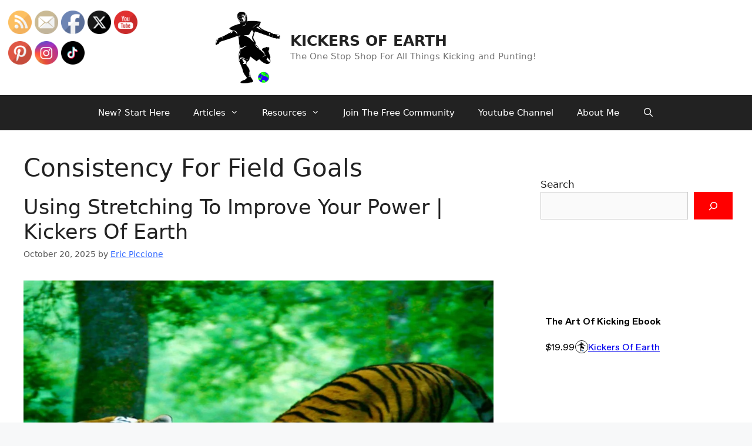

--- FILE ---
content_type: text/html; charset=UTF-8
request_url: https://kickersofearth.com/tag/consistency-for-field-goals/
body_size: 10798
content:
<!DOCTYPE html><html lang="en-US" prefix="og: https://ogp.me/ns#"><head><meta charset="UTF-8"><link rel="profile" href="https://gmpg.org/xfn/11"><meta name="viewport" content="width=device-width, initial-scale=1"><meta name="google-site-verification" content="uAmcBl6xukDfeamxzLL6mjM61H9g_Doy43MFGDInxnM" /><meta name="msvalidate.01" content="34EF9E8D625C8D781FAB7D06D5264443" /><meta name="p:domain_verify" content="46f8e0d1ab5d1ce3052bec6fa2b686b7" /><link media="all" href="https://kickersofearth.com/wp-content/cache/autoptimize/css/autoptimize_013cad15125e7bff0073b97fc36991e1.css" rel="stylesheet"><title>Consistency For Field Goals Archives - KICKERS OF EARTH</title><meta name="robots" content="follow, index, max-snippet:-1, max-video-preview:-1, max-image-preview:large"/><link rel="canonical" href="https://kickersofearth.com/tag/consistency-for-field-goals/" /><meta property="og:locale" content="en_US" /><meta property="og:type" content="article" /><meta property="og:title" content="Consistency For Field Goals Archives - KICKERS OF EARTH" /><meta property="og:url" content="https://kickersofearth.com/tag/consistency-for-field-goals/" /><meta property="og:site_name" content="KICKERS OF EARTH" /><meta property="article:publisher" content="https://www.facebook.com/kickersofearth" /><meta name="twitter:card" content="summary_large_image" /><meta name="twitter:title" content="Consistency For Field Goals Archives - KICKERS OF EARTH" /><meta name="twitter:site" content="@kickersofearth" /><meta name="twitter:label1" content="Posts" /><meta name="twitter:data1" content="2" /> <script type="application/ld+json" class="rank-math-schema">{"@context":"https://schema.org","@graph":[{"@type":"Person","@id":"https://kickersofearth.com/#person","name":"Eric Piccione","sameAs":["https://www.facebook.com/kickersofearth","https://twitter.com/kickersofearth"],"image":{"@type":"ImageObject","@id":"https://kickersofearth.com/#logo","url":"https://kickersofearth.com/wp-content/uploads/2020/08/cropped-cropped-Profile-picture-facebook-min.png","contentUrl":"https://kickersofearth.com/wp-content/uploads/2020/08/cropped-cropped-Profile-picture-facebook-min.png","caption":"KICKERS OF EARTH","inLanguage":"en-US","width":"318","height":"353"}},{"@type":"WebSite","@id":"https://kickersofearth.com/#website","url":"https://kickersofearth.com","name":"KICKERS OF EARTH","publisher":{"@id":"https://kickersofearth.com/#person"},"inLanguage":"en-US"},{"@type":"CollectionPage","@id":"https://kickersofearth.com/tag/consistency-for-field-goals/#webpage","url":"https://kickersofearth.com/tag/consistency-for-field-goals/","name":"Consistency For Field Goals Archives - KICKERS OF EARTH","isPartOf":{"@id":"https://kickersofearth.com/#website"},"inLanguage":"en-US"}]}</script> <link rel="amphtml" href="https://kickersofearth.com/tag/consistency-for-field-goals/amp/" /><meta name="generator" content="AMP for WP 1.1.11"/><link rel='dns-prefetch' href='//kickersofearth.ck.page' /><link rel='dns-prefetch' href='//a.omappapi.com' /><link rel='dns-prefetch' href='//stats.wp.com' /><link rel='dns-prefetch' href='//jetpack.wordpress.com' /><link rel='dns-prefetch' href='//s0.wp.com' /><link rel='dns-prefetch' href='//public-api.wordpress.com' /><link rel='dns-prefetch' href='//0.gravatar.com' /><link rel='dns-prefetch' href='//1.gravatar.com' /><link rel='dns-prefetch' href='//2.gravatar.com' /><link rel='dns-prefetch' href='//widgets.wp.com' /><link rel='preconnect' href='//i0.wp.com' /><link rel='preconnect' href='//c0.wp.com' /><link href='https://fonts.gstatic.com' crossorigin='anonymous' rel='preconnect' /><link rel="alternate" type="application/rss+xml" title="KICKERS OF EARTH &raquo; Feed" href="https://kickersofearth.com/feed/" /><link rel="alternate" type="application/rss+xml" title="KICKERS OF EARTH &raquo; Comments Feed" href="https://kickersofearth.com/comments/feed/" /><link rel="alternate" type="application/rss+xml" title="KICKERS OF EARTH &raquo; Consistency For Field Goals Tag Feed" href="https://kickersofearth.com/tag/consistency-for-field-goals/feed/" />  <script src="//www.googletagmanager.com/gtag/js?id=G-DNWW43Z023"  data-cfasync="false" data-wpfc-render="false" async></script> <script data-cfasync="false" data-wpfc-render="false">var mi_version = '9.11.1';
				var mi_track_user = true;
				var mi_no_track_reason = '';
								var MonsterInsightsDefaultLocations = {"page_location":"https:\/\/kickersofearth.com\/tag\/consistency-for-field-goals\/"};
								if ( typeof MonsterInsightsPrivacyGuardFilter === 'function' ) {
					var MonsterInsightsLocations = (typeof MonsterInsightsExcludeQuery === 'object') ? MonsterInsightsPrivacyGuardFilter( MonsterInsightsExcludeQuery ) : MonsterInsightsPrivacyGuardFilter( MonsterInsightsDefaultLocations );
				} else {
					var MonsterInsightsLocations = (typeof MonsterInsightsExcludeQuery === 'object') ? MonsterInsightsExcludeQuery : MonsterInsightsDefaultLocations;
				}

								var disableStrs = [
										'ga-disable-G-DNWW43Z023',
									];

				/* Function to detect opted out users */
				function __gtagTrackerIsOptedOut() {
					for (var index = 0; index < disableStrs.length; index++) {
						if (document.cookie.indexOf(disableStrs[index] + '=true') > -1) {
							return true;
						}
					}

					return false;
				}

				/* Disable tracking if the opt-out cookie exists. */
				if (__gtagTrackerIsOptedOut()) {
					for (var index = 0; index < disableStrs.length; index++) {
						window[disableStrs[index]] = true;
					}
				}

				/* Opt-out function */
				function __gtagTrackerOptout() {
					for (var index = 0; index < disableStrs.length; index++) {
						document.cookie = disableStrs[index] + '=true; expires=Thu, 31 Dec 2099 23:59:59 UTC; path=/';
						window[disableStrs[index]] = true;
					}
				}

				if ('undefined' === typeof gaOptout) {
					function gaOptout() {
						__gtagTrackerOptout();
					}
				}
								window.dataLayer = window.dataLayer || [];

				window.MonsterInsightsDualTracker = {
					helpers: {},
					trackers: {},
				};
				if (mi_track_user) {
					function __gtagDataLayer() {
						dataLayer.push(arguments);
					}

					function __gtagTracker(type, name, parameters) {
						if (!parameters) {
							parameters = {};
						}

						if (parameters.send_to) {
							__gtagDataLayer.apply(null, arguments);
							return;
						}

						if (type === 'event') {
														parameters.send_to = monsterinsights_frontend.v4_id;
							var hookName = name;
							if (typeof parameters['event_category'] !== 'undefined') {
								hookName = parameters['event_category'] + ':' + name;
							}

							if (typeof MonsterInsightsDualTracker.trackers[hookName] !== 'undefined') {
								MonsterInsightsDualTracker.trackers[hookName](parameters);
							} else {
								__gtagDataLayer('event', name, parameters);
							}
							
						} else {
							__gtagDataLayer.apply(null, arguments);
						}
					}

					__gtagTracker('js', new Date());
					__gtagTracker('set', {
						'developer_id.dZGIzZG': true,
											});
					if ( MonsterInsightsLocations.page_location ) {
						__gtagTracker('set', MonsterInsightsLocations);
					}
										__gtagTracker('config', 'G-DNWW43Z023', {"forceSSL":"true","link_attribution":"true"} );
										window.gtag = __gtagTracker;										(function () {
						/* https://developers.google.com/analytics/devguides/collection/analyticsjs/ */
						/* ga and __gaTracker compatibility shim. */
						var noopfn = function () {
							return null;
						};
						var newtracker = function () {
							return new Tracker();
						};
						var Tracker = function () {
							return null;
						};
						var p = Tracker.prototype;
						p.get = noopfn;
						p.set = noopfn;
						p.send = function () {
							var args = Array.prototype.slice.call(arguments);
							args.unshift('send');
							__gaTracker.apply(null, args);
						};
						var __gaTracker = function () {
							var len = arguments.length;
							if (len === 0) {
								return;
							}
							var f = arguments[len - 1];
							if (typeof f !== 'object' || f === null || typeof f.hitCallback !== 'function') {
								if ('send' === arguments[0]) {
									var hitConverted, hitObject = false, action;
									if ('event' === arguments[1]) {
										if ('undefined' !== typeof arguments[3]) {
											hitObject = {
												'eventAction': arguments[3],
												'eventCategory': arguments[2],
												'eventLabel': arguments[4],
												'value': arguments[5] ? arguments[5] : 1,
											}
										}
									}
									if ('pageview' === arguments[1]) {
										if ('undefined' !== typeof arguments[2]) {
											hitObject = {
												'eventAction': 'page_view',
												'page_path': arguments[2],
											}
										}
									}
									if (typeof arguments[2] === 'object') {
										hitObject = arguments[2];
									}
									if (typeof arguments[5] === 'object') {
										Object.assign(hitObject, arguments[5]);
									}
									if ('undefined' !== typeof arguments[1].hitType) {
										hitObject = arguments[1];
										if ('pageview' === hitObject.hitType) {
											hitObject.eventAction = 'page_view';
										}
									}
									if (hitObject) {
										action = 'timing' === arguments[1].hitType ? 'timing_complete' : hitObject.eventAction;
										hitConverted = mapArgs(hitObject);
										__gtagTracker('event', action, hitConverted);
									}
								}
								return;
							}

							function mapArgs(args) {
								var arg, hit = {};
								var gaMap = {
									'eventCategory': 'event_category',
									'eventAction': 'event_action',
									'eventLabel': 'event_label',
									'eventValue': 'event_value',
									'nonInteraction': 'non_interaction',
									'timingCategory': 'event_category',
									'timingVar': 'name',
									'timingValue': 'value',
									'timingLabel': 'event_label',
									'page': 'page_path',
									'location': 'page_location',
									'title': 'page_title',
									'referrer' : 'page_referrer',
								};
								for (arg in args) {
																		if (!(!args.hasOwnProperty(arg) || !gaMap.hasOwnProperty(arg))) {
										hit[gaMap[arg]] = args[arg];
									} else {
										hit[arg] = args[arg];
									}
								}
								return hit;
							}

							try {
								f.hitCallback();
							} catch (ex) {
							}
						};
						__gaTracker.create = newtracker;
						__gaTracker.getByName = newtracker;
						__gaTracker.getAll = function () {
							return [];
						};
						__gaTracker.remove = noopfn;
						__gaTracker.loaded = true;
						window['__gaTracker'] = __gaTracker;
					})();
									} else {
										console.log("");
					(function () {
						function __gtagTracker() {
							return null;
						}

						window['__gtagTracker'] = __gtagTracker;
						window['gtag'] = __gtagTracker;
					})();
									}</script>  <script src="https://kickersofearth.com/wp-includes/js/jquery/jquery.min.js" id="jquery-core-js"></script> <script src="https://kickersofearth.com/wp-includes/js/dist/dom-ready.min.js" id="wp-dom-ready-js"></script> <script data-cfasync="false" data-wpfc-render="false" id='monsterinsights-frontend-script-js-extra'>var monsterinsights_frontend = {"js_events_tracking":"true","download_extensions":"doc,pdf,ppt,zip,xls,docx,pptx,xlsx","inbound_paths":"[{\"path\":\"\\\/go\\\/\",\"label\":\"affiliate\"},{\"path\":\"\\\/recommend\\\/\",\"label\":\"affiliate\"}]","home_url":"https:\/\/kickersofearth.com","hash_tracking":"false","v4_id":"G-DNWW43Z023"};</script> <link rel="https://api.w.org/" href="https://kickersofearth.com/wp-json/" /><link rel="alternate" title="JSON" type="application/json" href="https://kickersofearth.com/wp-json/wp/v2/tags/3" /><link rel="EditURI" type="application/rsd+xml" title="RSD" href="https://kickersofearth.com/xmlrpc.php?rsd" /><meta name="generator" content="WordPress 6.9" /><meta name="p:domain_verify" content="a3314ca750aba8bfa51078ba2237c937"/>  <script async src="https://www.googletagmanager.com/gtag/js?id=UA-150961338-1"></script> <script>window.dataLayer = window.dataLayer || [];
  function gtag(){dataLayer.push(arguments);}
  gtag('js', new Date());

  gtag('config', 'UA-150961338-1');</script> <meta name="follow.[base64]" content="XFb4bmb8c94dDwZLPPdB"/><meta name="generator" content="Elementor 3.35.0; features: additional_custom_breakpoints; settings: css_print_method-external, google_font-enabled, font_display-auto"><link rel="icon" href="https://i0.wp.com/kickersofearth.com/wp-content/uploads/2020/08/cropped-Profile-picture-facebook-min-1.png?fit=32%2C32&#038;ssl=1" sizes="32x32" /><link rel="icon" href="https://i0.wp.com/kickersofearth.com/wp-content/uploads/2020/08/cropped-Profile-picture-facebook-min-1.png?fit=192%2C192&#038;ssl=1" sizes="192x192" /><link rel="apple-touch-icon" href="https://i0.wp.com/kickersofearth.com/wp-content/uploads/2020/08/cropped-Profile-picture-facebook-min-1.png?fit=180%2C180&#038;ssl=1" /><meta name="msapplication-TileImage" content="https://i0.wp.com/kickersofearth.com/wp-content/uploads/2020/08/cropped-Profile-picture-facebook-min-1.png?fit=270%2C270&#038;ssl=1" /></head><body class="archive tag tag-consistency-for-field-goals tag-3 wp-custom-logo wp-embed-responsive wp-theme-generatepress sfsi_actvite_theme_default right-sidebar nav-below-header one-container nav-search-enabled header-aligned-center dropdown-hover elementor-default elementor-kit-793" itemtype="https://schema.org/Blog" itemscope>  <script type="text/javascript" src="https://a.omappapi.com/app/js/api.min.js" data-account="123997" data-user="112118" async></script> <div id="ezoic-pub-ad-placeholder-129"></div><div id="ezoic-pub-ad-placeholder-130"></div><div id="ezoic-pub-ad-placeholder-131"></div><div id="ezoic-pub-ad-placeholder-132"></div> <a class="screen-reader-text skip-link" href="#content" title="Skip to content">Skip to content</a><header class="site-header" id="masthead" aria-label="Site"  itemtype="https://schema.org/WPHeader" itemscope><div class="inside-header"><div class="site-branding-container"><div class="site-logo"> <a href="https://kickersofearth.com/" title="KICKERS OF EARTH" rel="home"> <img fetchpriority="high"  class="header-image is-logo-image" alt="KICKERS OF EARTH" src="https://i0.wp.com/kickersofearth.com/wp-content/uploads/2020/08/cropped-cropped-Profile-picture-facebook-min.png?fit=318%2C353&#038;ssl=1" title="KICKERS OF EARTH" width="318" height="353" /> </a></div><div class="site-branding"><p class="main-title" itemprop="headline"> <a href="https://kickersofearth.com/" rel="home"> KICKERS OF EARTH </a></p><p class="site-description" itemprop="description"> The One Stop Shop For All Things Kicking and Punting!</p></div></div></div></header><nav class="main-navigation nav-align-center has-menu-bar-items sub-menu-right" id="site-navigation" aria-label="Primary"  itemtype="https://schema.org/SiteNavigationElement" itemscope><div class="inside-navigation"><form method="get" class="search-form navigation-search" action="https://kickersofearth.com/"> <input type="search" class="search-field" value="" name="s" title="Search" /></form> <button class="menu-toggle" aria-controls="primary-menu" aria-expanded="false"> <span class="mobile-menu">Menu</span> </button><div id="primary-menu" class="main-nav"><ul id="menu-main" class=" menu sf-menu"><li id="menu-item-6408" class="menu-item menu-item-type-post_type menu-item-object-page menu-item-home menu-item-6408"><a href="https://kickersofearth.com/">New? Start Here</a></li><li id="menu-item-21533" class="menu-item menu-item-type-post_type menu-item-object-page current_page_parent menu-item-has-children menu-item-21533"><a href="https://kickersofearth.com/articles/">Articles<span role="presentation" class="dropdown-menu-toggle"></span></a><ul class="sub-menu"><li id="menu-item-7015" class="menu-item menu-item-type-taxonomy menu-item-object-category menu-item-7015"><a href="https://kickersofearth.com/category/kicking/">Kicking</a></li><li id="menu-item-7017" class="menu-item menu-item-type-taxonomy menu-item-object-category menu-item-7017"><a href="https://kickersofearth.com/category/fitness/">Fitness</a></li><li id="menu-item-7016" class="menu-item menu-item-type-taxonomy menu-item-object-category menu-item-7016"><a href="https://kickersofearth.com/category/athletes/">Athletes</a></li><li id="menu-item-7018" class="menu-item menu-item-type-taxonomy menu-item-object-category menu-item-7018"><a href="https://kickersofearth.com/category/comparisons/">Comparisons</a></li></ul></li><li id="menu-item-7013" class="menu-item menu-item-type-post_type menu-item-object-page menu-item-has-children menu-item-7013"><a href="https://kickersofearth.com/resources/">Resources<span role="presentation" class="dropdown-menu-toggle"></span></a><ul class="sub-menu"><li id="menu-item-11319" class="menu-item menu-item-type-custom menu-item-object-custom menu-item-11319"><a href="https://kickersofearth.ck.page/products/the-art-of-kicking-ebook">Kicking/Punting Ebook</a></li><li id="menu-item-13379" class="menu-item menu-item-type-custom menu-item-object-custom menu-item-13379"><a href="https://buy.stripe.com/9AQcOmbcTbYL6KkbIK">Get Ongoing Coaching</a></li></ul></li><li id="menu-item-11320" class="menu-item menu-item-type-custom menu-item-object-custom menu-item-11320"><a href="http://Substack.com/@kickersofearth">Join The Free Community</a></li><li id="menu-item-7380" class="menu-item menu-item-type-post_type menu-item-object-page menu-item-7380"><a href="https://kickersofearth.com/all-of-my-youtube-videos/">Youtube Channel</a></li><li id="menu-item-7023" class="menu-item menu-item-type-post_type menu-item-object-page menu-item-7023"><a href="https://kickersofearth.com/about-me/">About Me</a></li></ul></div><div class="menu-bar-items"><span class="menu-bar-item search-item"><a aria-label="Open Search Bar" href="#"></a></span></div></div></nav><div class="site grid-container container hfeed" id="page"><div class="site-content" id="content"><div class="content-area" id="primary"><main class="site-main" id="main"><header class="page-header" aria-label="Page"><h1 class="page-title"> Consistency For Field Goals</h1></header><article id="post-88" class="post-88 post type-post status-publish format-standard has-post-thumbnail hentry category-kicking category-fitness tag-balance tag-consistency-for-field-goals tag-consistent tag-field-goal tag-field-goals tag-kicking tag-power tag-stretch tag-stretching" itemtype="https://schema.org/CreativeWork" itemscope><div class="inside-article"><header class="entry-header" aria-label="Content"><h2 class="entry-title" itemprop="headline"><a href="https://kickersofearth.com/how-stretching-improves-your-power/" rel="bookmark">Using Stretching To Improve Your Power | Kickers of Earth</a></h2><div class="entry-meta"> <span class="posted-on"><time class="entry-date published" datetime="2025-10-20T05:59:11-04:00" itemprop="datePublished">October 20, 2025</time></span> <span class="byline">by <span class="author vcard" itemprop="author" itemtype="https://schema.org/Person" itemscope><a class="url fn n" href="https://kickersofearth.com/author/admin/" title="View all posts by Eric Piccione" rel="author" itemprop="url"><span class="author-name" itemprop="name">Eric Piccione</span></a></span></span></div></header><div class="post-image"> <a href="https://kickersofearth.com/how-stretching-improves-your-power/"> <img width="1200" height="800" src="https://i0.wp.com/kickersofearth.com/wp-content/uploads/2019/07/artworks-000092671092-52xtyl-t500x500_1200x800.jpg?fit=1200%2C800&amp;ssl=1" class="attachment-full size-full wp-post-image" alt="" itemprop="image" decoding="async" srcset="https://i0.wp.com/kickersofearth.com/wp-content/uploads/2019/07/artworks-000092671092-52xtyl-t500x500_1200x800.jpg?w=1200&amp;ssl=1 1200w, https://i0.wp.com/kickersofearth.com/wp-content/uploads/2019/07/artworks-000092671092-52xtyl-t500x500_1200x800.jpg?resize=300%2C200&amp;ssl=1 300w, https://i0.wp.com/kickersofearth.com/wp-content/uploads/2019/07/artworks-000092671092-52xtyl-t500x500_1200x800.jpg?resize=768%2C512&amp;ssl=1 768w, https://i0.wp.com/kickersofearth.com/wp-content/uploads/2019/07/artworks-000092671092-52xtyl-t500x500_1200x800.jpg?resize=1024%2C683&amp;ssl=1 1024w, https://i0.wp.com/kickersofearth.com/wp-content/uploads/2019/07/artworks-000092671092-52xtyl-t500x500_1200x800.jpg?resize=1084%2C723&amp;ssl=1 1084w, https://i0.wp.com/kickersofearth.com/wp-content/uploads/2019/07/artworks-000092671092-52xtyl-t500x500_1200x800.jpg?resize=361%2C241&amp;ssl=1 361w" sizes="(max-width: 1200px) 100vw, 1200px" /> </a></div><div class="entry-summary" itemprop="text"><p>When kicking, we want to have the strongest, most flexible leg on the field. When we step on the field, we want to know with full confidence that our legs and body are prepared. Stretching is extremely important since it allows our body to become more fluid throughout the kicking motion. Throughout this article, we &#8230; <a title="Using Stretching To Improve Your Power | Kickers of Earth" class="read-more" href="https://kickersofearth.com/how-stretching-improves-your-power/" aria-label="More on Using Stretching To Improve Your Power | Kickers of Earth">Read more</a></p></div><footer class="entry-meta" aria-label="Entry meta"> <span class="cat-links"><span class="screen-reader-text">Categories </span><a href="https://kickersofearth.com/category/kicking/" rel="category tag">Kicking</a>, <a href="https://kickersofearth.com/category/fitness/" rel="category tag">Fitness</a></span> <span class="tags-links"><span class="screen-reader-text">Tags </span><a href="https://kickersofearth.com/tag/balance/" rel="tag">balance</a>, <a href="https://kickersofearth.com/tag/consistency-for-field-goals/" rel="tag">Consistency For Field Goals</a>, <a href="https://kickersofearth.com/tag/consistent/" rel="tag">Consistent</a>, <a href="https://kickersofearth.com/tag/field-goal/" rel="tag">Field Goal</a>, <a href="https://kickersofearth.com/tag/field-goals/" rel="tag">Field Goals</a>, <a href="https://kickersofearth.com/tag/kicking/" rel="tag">Kicking</a>, <a href="https://kickersofearth.com/tag/power/" rel="tag">Power</a>, <a href="https://kickersofearth.com/tag/stretch/" rel="tag">stretch</a>, <a href="https://kickersofearth.com/tag/stretching/" rel="tag">Stretching</a></span> <span class="comments-link"><a href="https://kickersofearth.com/how-stretching-improves-your-power/#respond">Leave a comment</a></span></footer></div></article><article id="post-39" class="post-39 post type-post status-publish format-standard has-post-thumbnail hentry category-kicking tag-consistency-for-field-goals tag-consistent tag-extra-point tag-field-goal tag-field-goals tag-kicker tag-kickoff tag-pat tag-power tag-punter" itemtype="https://schema.org/CreativeWork" itemscope><div class="inside-article"><header class="entry-header" aria-label="Content"><h2 class="entry-title" itemprop="headline"><a href="https://kickersofearth.com/consistency-for-field-goals-made-simple/" rel="bookmark">Consistency For Field Goals and Advice On How To Improve It</a></h2><div class="entry-meta"> <span class="posted-on"><time class="entry-date published" datetime="2025-10-20T04:25:53-04:00" itemprop="datePublished">October 20, 2025</time></span> <span class="byline">by <span class="author vcard" itemprop="author" itemtype="https://schema.org/Person" itemscope><a class="url fn n" href="https://kickersofearth.com/author/admin/" title="View all posts by Eric Piccione" rel="author" itemprop="url"><span class="author-name" itemprop="name">Eric Piccione</span></a></span></span></div></header><div class="post-image"> <a href="https://kickersofearth.com/consistency-for-field-goals-made-simple/"> <img width="1200" height="800" src="https://i0.wp.com/kickersofearth.com/wp-content/uploads/2019/07/download_2_1200x800.jpeg?fit=1200%2C800&amp;ssl=1" class="attachment-full size-full wp-post-image" alt="" itemprop="image" decoding="async" srcset="https://i0.wp.com/kickersofearth.com/wp-content/uploads/2019/07/download_2_1200x800.jpeg?w=1200&amp;ssl=1 1200w, https://i0.wp.com/kickersofearth.com/wp-content/uploads/2019/07/download_2_1200x800.jpeg?resize=300%2C200&amp;ssl=1 300w, https://i0.wp.com/kickersofearth.com/wp-content/uploads/2019/07/download_2_1200x800.jpeg?resize=768%2C512&amp;ssl=1 768w, https://i0.wp.com/kickersofearth.com/wp-content/uploads/2019/07/download_2_1200x800.jpeg?resize=1024%2C683&amp;ssl=1 1024w, https://i0.wp.com/kickersofearth.com/wp-content/uploads/2019/07/download_2_1200x800.jpeg?resize=1084%2C723&amp;ssl=1 1084w, https://i0.wp.com/kickersofearth.com/wp-content/uploads/2019/07/download_2_1200x800.jpeg?resize=361%2C241&amp;ssl=1 361w" sizes="(max-width: 1200px) 100vw, 1200px" /> </a></div><div class="entry-summary" itemprop="text"><p>Increasing Consistency For Field Goals There are many variables when it comes to kicking. Be sure to remember that you can&#8217;t control the weather, how the snap will be, or what nice things the other team is saying to you. We can only control the controllable. Having consistency needs to be at the forefront of &#8230; <a title="Consistency For Field Goals and Advice On How To Improve It" class="read-more" href="https://kickersofearth.com/consistency-for-field-goals-made-simple/" aria-label="More on Consistency For Field Goals and Advice On How To Improve It">Read more</a></p></div><footer class="entry-meta" aria-label="Entry meta"> <span class="cat-links"><span class="screen-reader-text">Categories </span><a href="https://kickersofearth.com/category/kicking/" rel="category tag">Kicking</a></span> <span class="tags-links"><span class="screen-reader-text">Tags </span><a href="https://kickersofearth.com/tag/consistency-for-field-goals/" rel="tag">Consistency For Field Goals</a>, <a href="https://kickersofearth.com/tag/consistent/" rel="tag">Consistent</a>, <a href="https://kickersofearth.com/tag/extra-point/" rel="tag">Extra Point</a>, <a href="https://kickersofearth.com/tag/field-goal/" rel="tag">Field Goal</a>, <a href="https://kickersofearth.com/tag/field-goals/" rel="tag">Field Goals</a>, <a href="https://kickersofearth.com/tag/kicker/" rel="tag">Kicker</a>, <a href="https://kickersofearth.com/tag/kickoff/" rel="tag">Kickoff</a>, <a href="https://kickersofearth.com/tag/pat/" rel="tag">PAT</a>, <a href="https://kickersofearth.com/tag/power/" rel="tag">Power</a>, <a href="https://kickersofearth.com/tag/punter/" rel="tag">Punter</a></span> <span class="comments-link"><a href="https://kickersofearth.com/consistency-for-field-goals-made-simple/#respond">Leave a comment</a></span></footer></div></article></main></div><div class="widget-area sidebar is-right-sidebar" id="right-sidebar"><div class="inside-right-sidebar"><aside id="block-26" class="widget inner-padding widget_block widget_search"><form role="search" method="get" action="https://kickersofearth.com/" class="wp-block-search__button-outside wp-block-search__icon-button wp-block-search"    ><label class="wp-block-search__label" for="wp-block-search__input-1" >Search</label><div class="wp-block-search__inside-wrapper"  style="width: 100%"><input class="wp-block-search__input" id="wp-block-search__input-1" placeholder="" value="" type="search" name="s" required /><button aria-label="Search" class="wp-block-search__button has-icon wp-element-button" type="submit" ><svg class="search-icon" viewBox="0 0 24 24" width="24" height="24"> <path d="M13 5c-3.3 0-6 2.7-6 6 0 1.4.5 2.7 1.3 3.7l-3.8 3.8 1.1 1.1 3.8-3.8c1 .8 2.3 1.3 3.7 1.3 3.3 0 6-2.7 6-6S16.3 5 13 5zm0 10.5c-2.5 0-4.5-2-4.5-4.5s2-4.5 4.5-4.5 4.5 2 4.5 4.5-2 4.5-4.5 4.5z"></path> </svg></button></div></form></aside><aside id="block-36" class="widget inner-padding widget_block"><script src="https://gumroad.com/js/gumroad-embed.js"></script> <div class="gumroad-product-embed"><a href="https://kickersofearth.gumroad.com/l/artofkicking">Loading...</a></div></aside></div></div></div></div><div class="site-footer"><footer class="site-info" aria-label="Site"  itemtype="https://schema.org/WPFooter" itemscope><div class="inside-site-info"><div class="copyright-bar"> <span class="copyright">&copy; 2026 KICKERS OF EARTH</span> &bull; Built with <a href="https://generatepress.com" itemprop="url">GeneratePress</a></div></div></footer></div> <a title="Scroll back to top" aria-label="Scroll back to top" rel="nofollow" href="#" class="generate-back-to-top" style="opacity:0;visibility:hidden;" data-scroll-speed="400" data-start-scroll="300"> </a><script type="speculationrules">{"prefetch":[{"source":"document","where":{"and":[{"href_matches":"/*"},{"not":{"href_matches":["/wp-*.php","/wp-admin/*","/wp-content/uploads/*","/wp-content/*","/wp-content/plugins/*","/wp-content/themes/generatepress/*","/*\\?(.+)"]}},{"not":{"selector_matches":"a[rel~=\"nofollow\"]"}},{"not":{"selector_matches":".no-prefetch, .no-prefetch a"}}]},"eagerness":"conservative"}]}</script> <div id="fb-root"></div> <script>(function(d, s, id) {
                        var js, fjs = d.getElementsByTagName(s)[0];
                        if (d.getElementById(id)) return;
                        js = d.createElement(s);
                        js.id = id;
                        js.src = "//connect.facebook.net/en_US/sdk.js#xfbml=1&version=v2.5";
                        fjs.parentNode.insertBefore(js, fjs);
                    }(document, 'script', 'facebook-jssdk'));</script> <script>window.addEventListener('sfsi_functions_loaded', function() {
    if (typeof sfsi_responsive_toggle == 'function') {
        sfsi_responsive_toggle(0);
        // console.log('sfsi_responsive_toggle');

    }
})</script> <div class="norm_row sfsi_wDiv sfsi_floater_position_top-left" id="sfsi_floater" style="z-index: 9999;width:225px;text-align:left;position:absolute;position:absolute;left:10px;top:2%;margin-top:0px;margin-left:0px;"><div style='width:40px; height:40px;margin-left:5px;margin-bottom:5px; ' class='sfsi_wicons shuffeldiv ' ><div class='inerCnt'><a class=' sficn' data-effect='' target='_blank' rel='noopener'  href='https://kickersofearth.com/feed/' id='sfsiid_rss_icon' style='width:40px;height:40px;opacity:1;'  ><img data-pin-nopin='true' alt='RSS' title='RSS' src='https://kickersofearth.com/wp-content/plugins/ultimate-social-media-icons/images/icons_theme/default/default_rss.png' width='40' height='40' style='' class='sfcm sfsi_wicon ' data-effect=''   /></a></div></div><div style='width:40px; height:40px;margin-left:5px;margin-bottom:5px; ' class='sfsi_wicons shuffeldiv ' ><div class='inerCnt'><a class=' sficn' data-effect='' target='_blank' rel='noopener'  href='https://api.follow.it/widgets/icon/[base64]/OA==/' id='sfsiid_email_icon' style='width:40px;height:40px;opacity:1;'  ><img data-pin-nopin='true' alt='Follow by Email' title='Follow by Email' src='https://kickersofearth.com/wp-content/plugins/ultimate-social-media-icons/images/icons_theme/default/default_email.png' width='40' height='40' style='' class='sfcm sfsi_wicon ' data-effect=''   /></a></div></div><div style='width:40px; height:40px;margin-left:5px;margin-bottom:5px; ' class='sfsi_wicons shuffeldiv ' ><div class='inerCnt'><a class=' sficn' data-effect='' target='_blank' rel='noopener'  href='' id='sfsiid_facebook_icon' style='width:40px;height:40px;opacity:1;'  ><img data-pin-nopin='true' alt='Facebook' title='Facebook' src='https://kickersofearth.com/wp-content/plugins/ultimate-social-media-icons/images/icons_theme/default/default_facebook.png' width='40' height='40' style='' class='sfcm sfsi_wicon ' data-effect=''   /></a><div class="sfsi_tool_tip_2 fb_tool_bdr sfsiTlleft" style="opacity:0;z-index:-1;" id="sfsiid_facebook"><span class="bot_arow bot_fb_arow"></span><div class="sfsi_inside"><div  class='icon2'><div class="fb-like" width="200" data-href="https%3A%2F%2Fkickersofearth.com%2Fconsistency-for-field-goals-made-simple%2F"  data-send="false"  data-layout="button_count"  ></div></div><div  class='icon3'><a target='_blank' rel='noopener' href='https://www.facebook.com/sharer/sharer.php?u=https%3A%2F%2Fkickersofearth.com%2Ftag%2Fconsistency-for-field-goals' style='display:inline-block;'  > <img class='sfsi_wicon'  data-pin-nopin='true' alt='fb-share-icon' title='Facebook Share' src='https://kickersofearth.com/wp-content/plugins/ultimate-social-media-icons/images/share_icons/fb_icons/en_US.svg' /></a></div></div></div></div></div><div style='width:40px; height:40px;margin-left:5px;margin-bottom:5px; ' class='sfsi_wicons shuffeldiv ' ><div class='inerCnt'><a class=' sficn' data-effect='' target='_blank' rel='noopener'  href='https://twitter.com/kickersofearth' id='sfsiid_twitter_icon' style='width:40px;height:40px;opacity:1;'  ><img data-pin-nopin='true' alt='Twitter' title='Twitter' src='https://kickersofearth.com/wp-content/plugins/ultimate-social-media-icons/images/icons_theme/default/default_twitter.png' width='40' height='40' style='' class='sfcm sfsi_wicon ' data-effect=''   /></a><div class="sfsi_tool_tip_2 twt_tool_bdr sfsiTlleft" style="opacity:0;z-index:-1;" id="sfsiid_twitter"><span class="bot_arow bot_twt_arow"></span><div class="sfsi_inside"><div  class='cstmicon1'><a href='https://twitter.com/kickersofearth' target='_blank' rel='noopener'><img data-pin-nopin='true' class='sfsi_wicon' alt='Visit Us' title='Visit Us' src='https://kickersofearth.com/wp-content/plugins/ultimate-social-media-icons/images/visit_icons/Visit_us_twitter/icon_Visit_us_en_US.png' /></a></div><div  class='icon1'><a target="_blank" href="https://twitter.com/intent/user?screen_name=kickersofearth"> <img data-pin-nopin= true src="https://kickersofearth.com/wp-content/plugins/ultimate-social-media-icons/images/share_icons/Twitter_Follow/en_US_Follow.svg" class="sfsi_wicon" alt="Follow Me" title="Follow Me" style="opacity: 1;" /> </a></div><div  class='icon2'><div class='sf_twiter' style='display: inline-block;vertical-align: middle;width: auto;'> <a target='_blank' rel='noopener' href='https://twitter.com/intent/tweet?text=Hey%2C+check+out+this+cool+site+I+found%3A+www.yourname.com+%23Topic+via%40my_twitter_name+https%3A%2F%2Fkickersofearth.com%2Ftag%2Fconsistency-for-field-goals' style='display:inline-block' > <img data-pin-nopin= true class='sfsi_wicon' src='https://kickersofearth.com/wp-content/plugins/ultimate-social-media-icons/images/share_icons/Twitter_Tweet/en_US_Tweet.svg' alt='Post on X' title='Post on X' > </a></div></div></div></div></div></div><div style='width:40px; height:40px;margin-left:5px;margin-bottom:5px; ' class='sfsi_wicons shuffeldiv ' ><div class='inerCnt'><a class=' sficn' data-effect='' target='_blank' rel='noopener'  href='https://www.youtube.com/@KickersOfEarth/videos' id='sfsiid_youtube_icon' style='width:40px;height:40px;opacity:1;'  ><img data-pin-nopin='true' alt='YouTube' title='YouTube' src='https://kickersofearth.com/wp-content/plugins/ultimate-social-media-icons/images/icons_theme/default/default_youtube.png' width='40' height='40' style='' class='sfcm sfsi_wicon ' data-effect=''   /></a></div></div><div style='width:40px; height:40px;margin-left:5px;margin-bottom:5px; ' class='sfsi_wicons shuffeldiv ' ><div class='inerCnt'><a class=' sficn' data-effect='' target='_blank' rel='noopener'  href='https://www.pinterest.com/kickersofearth/' id='sfsiid_pinterest_icon' style='width:40px;height:40px;opacity:1;'  ><img data-pin-nopin='true' alt='Pinterest' title='Pinterest' src='https://kickersofearth.com/wp-content/plugins/ultimate-social-media-icons/images/icons_theme/default/default_pinterest.png' width='40' height='40' style='' class='sfcm sfsi_wicon ' data-effect=''   /></a><div class="sfsi_tool_tip_2 printst_tool_bdr sfsiTlleft" style="opacity:0;z-index:-1;" id="sfsiid_pinterest"><span class="bot_arow bot_pintst_arow"></span><div class="sfsi_inside"><div  class='icon1'><a href='https://www.pinterest.com/kickersofearth/' target='_blank' rel='noopener'><img data-pin-nopin='true' class='sfsi_wicon'  alt='Pinterest' title='Pinterest' src='https://kickersofearth.com/wp-content/plugins/ultimate-social-media-icons/images/visit_icons/pinterest.png' /></a></div><div  class='icon2'><a href='#' onclick='sfsi_pinterest_modal_images(event)' class='sfsi_pinterest_sm_click' style='display:inline-block;'><img class='sfsi_wicon' data-pin-nopin='true' alt='fb-share-icon' title='Pin Share' src='https://kickersofearth.com/wp-content/plugins/ultimate-social-media-icons/images/share_icons/Pinterest_Save/en_US_save.svg' /></a></div></div></div></div></div><div style='width:40px; height:40px;margin-left:5px;margin-bottom:5px; ' class='sfsi_wicons shuffeldiv ' ><div class='inerCnt'><a class=' sficn' data-effect='' target='_blank' rel='noopener'  href='https://www.instagram.com/kickersofearth/' id='sfsiid_instagram_icon' style='width:40px;height:40px;opacity:1;'  ><img data-pin-nopin='true' alt='Instagram' title='Instagram' src='https://kickersofearth.com/wp-content/plugins/ultimate-social-media-icons/images/icons_theme/default/default_instagram.png' width='40' height='40' style='' class='sfcm sfsi_wicon ' data-effect=''   /></a></div></div><div style='width:40px; height:40px;margin-left:5px;margin-bottom:5px; ' class='sfsi_wicons shuffeldiv ' ><div class='inerCnt'><a class=' sficn' data-effect='' target='_blank' rel='noopener'  href='https://www.tiktok.com/@kickersofearth?lang=en' id='sfsiid_tiktok_icon' style='width:40px;height:40px;opacity:1;'  ><img data-pin-nopin='true' alt='Tiktok' title='Tiktok' src='https://kickersofearth.com/wp-content/plugins/ultimate-social-media-icons/images/icons_theme/default/default_tiktok.png' width='40' height='40' style='' class='sfcm sfsi_wicon ' data-effect=''   /></a></div></div></div ><input type='hidden' id='sfsi_floater_sec' value='top-left' /><script>window.addEventListener("sfsi_functions_loaded", function()
			{
				if (typeof sfsi_widget_set == "function") {
					sfsi_widget_set();
				}
			}); window.addEventListener('sfsi_functions_loaded',function(){sfsi_float_widget('10')});</script><script>window.addEventListener('sfsi_functions_loaded', function() {
    if (typeof sfsi_plugin_version == 'function') {
        sfsi_plugin_version(2.77);
    }
});

function sfsi_processfurther(ref) {
    var feed_id = '[base64]';
    var feedtype = 8;
    var email = jQuery(ref).find('input[name="email"]').val();
    var filter = /^([a-zA-Z0-9_\.\-])+\@(([a-zA-Z0-9\-])+\.)+([a-zA-Z0-9]{2,4})+$/;
    if ((email != "Enter your email") && (filter.test(email))) {
        if (feedtype == "8") {
            var url = "https://api.follow.it/subscription-form/" + feed_id + "/" + feedtype;
            window.open(url, "popupwindow", "scrollbars=yes,width=1080,height=760");
            return true;
        }
    } else {
        alert("Please enter email address");
        jQuery(ref).find('input[name="email"]').focus();
        return false;
    }
}</script> <script id="generate-a11y">!function(){"use strict";if("querySelector"in document&&"addEventListener"in window){var e=document.body;e.addEventListener("mousedown",function(){e.classList.add("using-mouse")}),e.addEventListener("keydown",function(){e.classList.remove("using-mouse")})}}();</script> <script>const lazyloadRunObserver = () => {
					const lazyloadBackgrounds = document.querySelectorAll( `.e-con.e-parent:not(.e-lazyloaded)` );
					const lazyloadBackgroundObserver = new IntersectionObserver( ( entries ) => {
						entries.forEach( ( entry ) => {
							if ( entry.isIntersecting ) {
								let lazyloadBackground = entry.target;
								if( lazyloadBackground ) {
									lazyloadBackground.classList.add( 'e-lazyloaded' );
								}
								lazyloadBackgroundObserver.unobserve( entry.target );
							}
						});
					}, { rootMargin: '200px 0px 200px 0px' } );
					lazyloadBackgrounds.forEach( ( lazyloadBackground ) => {
						lazyloadBackgroundObserver.observe( lazyloadBackground );
					} );
				};
				const events = [
					'DOMContentLoaded',
					'elementor/lazyload/observe',
				];
				events.forEach( ( event ) => {
					document.addEventListener( event, lazyloadRunObserver );
				} );</script> <script id="convertkit-broadcasts-js-extra">var convertkit_broadcasts = {"ajax_url":"https://kickersofearth.com/wp-admin/admin-ajax.php","action":"convertkit_broadcasts_render","debug":""};
//# sourceURL=convertkit-broadcasts-js-extra</script> <script src="https://kickersofearth.ck.page/commerce.js" id="convertkit-commerce-js"></script> <script id="SFSICustomJs-js-extra">var sfsi_icon_ajax_object = {"nonce":"6080dd6228","ajax_url":"https://kickersofearth.com/wp-admin/admin-ajax.php","plugin_url":"https://kickersofearth.com/wp-content/plugins/ultimate-social-media-icons/"};
//# sourceURL=SFSICustomJs-js-extra</script> <script id="generate-menu-js-extra">var generatepressMenu = {"toggleOpenedSubMenus":"1","openSubMenuLabel":"Open Sub-Menu","closeSubMenuLabel":"Close Sub-Menu"};
//# sourceURL=generate-menu-js-extra</script> <script id="generate-navigation-search-js-extra">var generatepressNavSearch = {"open":"Open Search Bar","close":"Close Search Bar"};
//# sourceURL=generate-navigation-search-js-extra</script> <script id="generate-back-to-top-js-extra">var generatepressBackToTop = {"smooth":"1"};
//# sourceURL=generate-back-to-top-js-extra</script> <script id="convertkit-js-js-extra">var convertkit = {"ajaxurl":"https://kickersofearth.com/wp-admin/admin-ajax.php","debug":"","nonce":"367be97b19","subscriber_id":""};
//# sourceURL=convertkit-js-js-extra</script> <script id="q2w3_fixed_widget-js-extra">var q2w3_sidebar_options = [{"use_sticky_position":false,"margin_top":0,"margin_bottom":0,"stop_elements_selectors":"","screen_max_width":0,"screen_max_height":0,"widgets":[]}];
//# sourceURL=q2w3_fixed_widget-js-extra</script> <script>(function(d){var s=d.createElement("script");s.type="text/javascript";s.src="https://a.omappapi.com/app/js/api.min.js";s.async=true;s.id="omapi-script";d.getElementsByTagName("head")[0].appendChild(s);})(document);</script><script id="jetpack-stats-js-before">_stq = window._stq || [];
_stq.push([ "view", {"v":"ext","blog":"164667773","post":"0","tz":"-5","srv":"kickersofearth.com","arch_tag":"consistency-for-field-goals","arch_results":"2","j":"1:15.4"} ]);
_stq.push([ "clickTrackerInit", "164667773", "0" ]);
//# sourceURL=jetpack-stats-js-before</script> <script src="https://stats.wp.com/e-202606.js" id="jetpack-stats-js" defer data-wp-strategy="defer"></script> <script type="text/javascript">var omapi_data = {"object_id":0,"object_key":"post_tag","object_type":"term","term_ids":[],"wp_json":"https:\/\/kickersofearth.com\/wp-json","wc_active":false,"edd_active":false,"nonce":"e4ff72ce48"};</script> <div class="wpautoterms-footer"><p> <a href="https://kickersofearth.com/wpautoterms/disclosure-policy/">Disclosure Policy</a><span class="separator"> - </span><a href="https://kickersofearth.com/wpautoterms/terms-and-conditions/">Terms and Conditions</a><span class="separator"> - </span><a href="https://kickersofearth.com/wpautoterms/privacy-policy/">Privacy Policy</a></p></div> <script defer src="https://kickersofearth.com/wp-content/cache/autoptimize/js/autoptimize_23f811f0d27776422cb9b9aec80581f7.js"></script></body></html>
<!--
Performance optimized by W3 Total Cache. Learn more: https://www.boldgrid.com/w3-total-cache/?utm_source=w3tc&utm_medium=footer_comment&utm_campaign=free_plugin

Page Caching using Disk: Enhanced 

Served from: kickersofearth.com @ 2026-02-02 12:45:19 by W3 Total Cache
-->

--- FILE ---
content_type: text/html; charset=utf-8
request_url: https://kickersofearth.gumroad.com/l/artofkicking?referrer=https%3A%2F%2Fkickersofearth.com%2Ftag%2Fconsistency-for-field-goals%2F&embed=true
body_size: 7382
content:
<!DOCTYPE html>
<html lang="en">
  <head prefix="og: http://ogp.me/ns# fb: http://ogp.me/ns/fb# gumroad: http://ogp.me/ns/fb/gumroad#">
    <link rel="dns-prefetch" href="//assets.gumroad.com">
    <link rel="dns-prefetch" href="//static-2.gumroad.com">
    <link rel="dns-prefetch" href="//public-files.gumroad.com">
  <meta name="action-cable-url" content="wss://cable.gumroad.com/cable" />
  <link rel="stylesheet" crossorigin="anonymous" href="https://assets.gumroad.com/packs/css/design-baf8b59f.css" />
    <style>:root{--accent: 0 0 0;--contrast-accent: 255 255 255;--font-family: "ABC Favorit", "ABC Favorit", sans-serif;--color: 0 0 0;--primary: var(--color);--contrast-primary: 255 255 255;--filled: 255 255 255;--contrast-filled: var(--color);--body-bg: #ffffff;--active-bg: rgb(var(--color) / var(--gray-1));--border-alpha: 1}body{background-color:#ffffff;color:#000;font-family:"ABC Favorit", "ABC Favorit", sans-serif}
</style>

  
  <title inertia="title">The Art Of Kicking Ebook</title>
<meta name="csrf-param" content="authenticity_token" inertia="meta-name-csrf-param">
<meta name="csrf-token" content="LM7y8sLDs_ItOEIiaseelcZy2K8X-KnQRuaJQk3lVIbQYC4NfsYHyrsdUY769H8An9Soj8qe7a2a6cqFaf41Tw" inertia="meta-name-csrf-token">
<meta charset="utf-8" inertia="meta-charset">
<meta property="fb:app_id" value="149071038533330" inertia="meta-property-fb-app_id">
<meta property="fb:page_id" value="http://www.facebook.com/gumroad" inertia="meta-property-fb-page_id">
<meta property="gr:environment" value="production" inertia="meta-property-gr-environment">
<meta property="og:image" content="https://public-files.gumroad.com/9fijmekq4l1qz6oal7ffik05vmy4" inertia="meta-property-og-image">
<meta property="og:image:alt" value="" inertia="meta-property-og-image-alt">
<meta property="og:title" value="The Art Of Kicking Ebook" inertia="meta-property-og-title">
<meta property="og:site_name" value="Gumroad" inertia="meta-property-og-site_name">
<meta name="viewport" content="initial-scale = 1.0, width = device-width" inertia="meta-name-viewport">
<meta property="stripe:pk" value="pk_live_Db80xIzLPWhKo1byPrnERmym" inertia="meta-property-stripe-pk">
<meta property="stripe:api_version" value="2023-10-16; risk_in_requirements_beta=v1; retrieve_tax_forms_beta=v1;" inertia="meta-property-stripe-api_version">
<meta property="twitter:site" value="@gumroad" inertia="meta-property-twitter-site">
<link rel="search" href="/opensearch.xml" title="Gumroad" type="application/opensearchdescription+xml" inertia="link-1644e96d">
<link rel="shortcut icon" href="https://assets.gumroad.com/images/pink-icon.png" inertia="link-6c5c3bee">
<meta property="gr:google_analytics:enabled" content="true" inertia="meta-property-gr-google_analytics-enabled">
<meta property="gr:fb_pixel:enabled" content="true" inertia="meta-property-gr-fb_pixel-enabled">
<meta property="gr:logged_in_user:id" content="" inertia="meta-property-gr-logged_in_user-id">
<meta property="gr:page:type" value="product" inertia="meta-property-gr-page-type">
<meta property="gr:facebook_sdk:enabled" content="true" inertia="meta-property-gr-facebook_sdk-enabled">
<meta name="description" content="Finally, there is a resource for field goal kickers and punters. This all-in-one guide will give you all the tools necessary to succeed at your highest level.This football kicking and punting book will help you master the art of kicking by explaining: Professional kicker and punter tips and tricks that helped them succeed at the highest level Technique/form advice to help you kick more efficiently, be more accurate, and reduce injury Kicking and Punting drills to instill positive muscle memory habits to create a more consistent repeatable swing Mindset adjustments to overcome fear, develop confidence, and have better control over your results Nutrition guidance to help you achieve peak performance Workouts specifically designed for kickers and punters to help you develop your kicking and punting power to give you more distance and height on your kicks Dozens of other tools to give you the upper hand over your competition and so much more! A Professional Kicker and Punter Q/A to give an understanding of the workouts, mindset, and advice they&#39;ve learned to become elite! Why Should You Listen To Me?I&#39;ve spent well over a decade studying and perfecting kicking and punting to then break it down into easy-to-understand, practical advice for kickers and punters of all ages to use. Utilize the tools in this book to master the art of kicking!Not only have I learned through thousands of hours of trial and error, but I&#39;ve been mentored by some of the most well-respected, and ethical kicking and punting mentors in the space. So I&#39;ve taken bits and pieces from everyone and created a really easy to understand format to improve. This can be picked up by a 5 year old or a 95 and they would have no problem understanding every single word in this book!Now you can utilize the tools in this book to master the art of kicking!**10% OF ALL PROFITS WILL BE DONATED TO PENCILS FOR PROMISE.Pencils of Promise is a non-profit organization that builds schools and increases educational opportunities in the developing world.**Testimonials: &quot;I wish there was a resource like this when I was younger! This is the most value packed resource I&#39;ve ever seen and am happy I&#39;ve found it!&quot; - Spencer G. &quot;Absolute Game Changer!&quot; - Rick A. &quot;I&#39;ve increased my personal best in a week just by implementing the tips Coach Eric has taught me!&quot; - James D." inertia="meta-name-description">
<meta property="product:retailer_item_id" content="hnglm" inertia="meta-property-product-retailer_item_id">
<meta property="product:price:amount" content="19.99" inertia="meta-property-product-price-amount">
<meta property="product:price:currency" content="USD" inertia="meta-property-product-price-currency">
<meta property="og:description" value="Finally, there is a resource for field goal kickers and punters. This all-in-one guide will give you all the tools necessary to succeed at your highest level.This football kicking and punting book will help you master the art of kicking by explaining: Professional kicker and punter tips and tricks that helped them succeed at the highest level Technique/form advice to help you kick more efficiently, be more accurate, and reduce injury Kicking and Punting drills to instill positive muscle memory habits to create a more consistent repeatable swing Mindset adjustments to overcome fear, develop confidence, and have better control over your results Nutrition guidance to help you achieve peak performance Workouts specifically designed for kickers and punters to help you develop your kicking and punting power to give you more distance and height on your kicks Dozens of other tools to give you the upper hand over your competition and so much more! A Professional Kicker and Punter Q/A to give an understanding of the workouts, mindset, and advice they&#39;ve learned to become elite! Why Should You Listen To Me?I&#39;ve spent well over a decade studying and perfecting kicking and punting to then break it down into easy-to-understand, practical advice for kickers and punters of all ages to use. Utilize the tools in this book to master the art of kicking!Not only have I learned through thousands of hours of trial and error, but I&#39;ve been mentored by some of the most well-respected, and ethical kicking and punting mentors in the space. So I&#39;ve taken bits and pieces from everyone and created a really easy to understand format to improve. This can be picked up by a 5 year old or a 95 and they would have no problem understanding every single word in this book!Now you can utilize the tools in this book to master the art of kicking!**10% OF ALL PROFITS WILL BE DONATED TO PENCILS FOR PROMISE.Pencils of Promise is a non-profit organization that builds schools and increases educational opportunities in the developing world.**Testimonials: &quot;I wish there was a resource like this when I was younger! This is the most value packed resource I&#39;ve ever seen and am happy I&#39;ve found it!&quot; - Spencer G. &quot;Absolute Game Changer!&quot; - Rick A. &quot;I&#39;ve increased my personal best in a week just by implementing the tips Coach Eric has taught me!&quot; - James D." inertia="meta-property-og-description">
<meta property="og:url" content="https://kickersofearth.gumroad.com/l/artofkicking" inertia="meta-property-og-url">
<meta property="og:type" value="gumroad:product" inertia="meta-property-og-type">
<meta property="twitter:title" value="The Art Of Kicking Ebook" inertia="meta-property-twitter-title">
<meta property="twitter:card" value="summary_large_image" inertia="meta-property-twitter-card">
<meta property="twitter:image" value="https://public-files.gumroad.com/9fijmekq4l1qz6oal7ffik05vmy4" inertia="meta-property-twitter-image">
<meta property="twitter:image:alt" value="" inertia="meta-property-twitter-image-alt">
<meta property="twitter:domain" value="Gumroad" inertia="meta-property-twitter-domain">
<meta property="twitter:description" value="Finally, there is a resource for field goal kickers and punters. This all-in-one guide will give you all the tools necessary to succeed at your highest level.This football kicking and punting book ..." inertia="meta-property-twitter-description">
<meta property="twitter:creator" value="@kickersofearth" inertia="meta-property-twitter-creator">
<link rel="preload" as="image" href="https://public-files.gumroad.com/9fijmekq4l1qz6oal7ffik05vmy4" inertia="link-e37d44fd">
<link rel="canonical" href="https://kickersofearth.gumroad.com/l/artofkicking" inertia="canonical">
<link rel="shortcut icon" href="https://public-files.gumroad.com/7mxk7fg34g08rsrn4hu8zpja2f8a" inertia="link-a6335091">
</head>

  <body id="product_page" class="group/body mac iframe" style="">
    <div id="design-settings" data-settings="{&quot;font&quot;:{&quot;name&quot;:&quot;ABC Favorit&quot;,&quot;url&quot;:&quot;https://assets.gumroad.com/assets/ABCFavorit-Regular-26182c8c3addf6e4f8889817249c23b22c93233a8212e5e86574459e4dc926e2.woff2&quot;}}" style="display: none;"></div>
    <div id="user-agent-info" data-settings="{&quot;is_mobile&quot;:false}" style="display: none;"></div>
    <div class="react-entry-point" style="display:contents" id="Alert-react-component-1a7c1221-c521-444b-9a7b-8e4cd632fb25"><div class="fixed top-4 left-1/2 z-100 w-max max-w-[calc(100vw-2rem)] rounded bg-background md:max-w-sm invisible" style="transform:translateX(-50%) translateY(calc(-100% - var(--spacer-4)));transition:all 0.3s ease-out 0.5s"><div role="alert" class="flex items-start gap-2 rounded border border-border p-3"><div class="flex-1"><div></div></div></div></div></div>
      <script type="application/json" class="js-react-on-rails-component" data-component-name="Alert" data-dom-id="Alert-react-component-1a7c1221-c521-444b-9a7b-8e4cd632fb25">{"initial":null}</script>
      


    <div class="flex flex-col lg:flex-row h-screen">
      <main class="flex-1 flex flex-col lg:h-screen overflow-y-auto">
        <div class="flex-1 flex flex-col">
          

<noscript>
  <div id="javascript-notice">
    <strong>JavaScript is required to buy this product.</strong>
    Enable JavaScript in your browser settings and refresh this page to continue.
  </div>
</noscript>



  <script type="application/json" id="js-react-on-rails-context">{"railsEnv":"production","inMailer":false,"i18nLocale":"en","i18nDefaultLocale":"en","rorVersion":"14.0.4","rorPro":false,"href":"https://kickersofearth.gumroad.com/l/artofkicking?referrer=https%3A%2F%2Fkickersofearth.com%2Ftag%2Fconsistency-for-field-goals%2F\u0026embed=true","location":"/l/artofkicking?referrer=https%3A%2F%2Fkickersofearth.com%2Ftag%2Fconsistency-for-field-goals%2F\u0026embed=true","scheme":"https","host":"kickersofearth.gumroad.com","port":null,"pathname":"/l/artofkicking","search":"referrer=https%3A%2F%2Fkickersofearth.com%2Ftag%2Fconsistency-for-field-goals%2F\u0026embed=true","httpAcceptLanguage":null,"design_settings":{"font":{"name":"ABC Favorit","url":"https://assets.gumroad.com/assets/ABCFavorit-Regular-26182c8c3addf6e4f8889817249c23b22c93233a8212e5e86574459e4dc926e2.woff2"}},"domain_settings":{"scheme":"https","app_domain":"gumroad.com","root_domain":"gumroad.com","short_domain":"gum.co","discover_domain":"gumroad.com","third_party_analytics_domain":"gumroad-analytics.com","api_domain":"api.gumroad.com"},"user_agent_info":{"is_mobile":false},"logged_in_user":null,"current_seller":null,"csp_nonce":"/SaSD4TQxopE0VUydZ1nY5AVkpA7GCy1T0GGX+0eJlo=","locale":"en-US","feature_flags":{"require_email_typo_acknowledgment":true,"disable_stripe_signup":true},"serverSide":false}</script>
<div class="react-entry-point" style="display:contents" id="ProductIframePage-react-component-e6fa3bdb-47a8-4990-9ec5-bc4943c7690f"><div><div><section><article class="relative grid rounded border border-border bg-background lg:grid-cols-[2fr_1fr]"><figure class="group relative col-span-full overflow-hidden rounded-t border-b border-border bg-(image:--product-cover-placeholder) bg-cover" aria-label="Product preview"><div class="flex h-full snap-x snap-mandatory items-center overflow-x-scroll overflow-y-hidden [scrollbar-width:none] [&amp;::-webkit-scrollbar]:hidden" style="aspect-ratio:1.375"><div role="tabpanel" id="fd5e7fa663e3a4d7896cbb75ed47eb24" class="mt-0! flex min-h-[1px] flex-[1_0_100%] snap-start justify-center border-0! p-0!"></div></div></figure><section class="lg:border-r"><header class="grid gap-4 p-6 not-first:border-t"><h1 itemProp="name">The Art Of Kicking Ebook</h1></header><section class="grid grid-cols-[auto_1fr] gap-[1px] border-t border-border p-0 sm:grid-cols-[auto_auto_minmax(max-content,1fr)]"><div class="px-6 py-4 outline outline-offset-0 outline-border"><div itemscope="" itemProp="offers" itemType="https://schema.org/Offer" class="flex items-center"><span class="group/tooltip relative inline-grid right"><span aria-describedby=":R1ad:" style="display:contents"><div class="relative grid grid-flow-col border border-r-0 border-border"><div class="bg-accent px-2 py-1 text-accent-foreground" itemProp="price" content="19.99">$19.99</div><div class="border-border border-r-transparent border-[calc(0.5lh+--spacing(1))] border-l-1"></div><div class="absolute top-0 right-px bottom-0 border-accent border-r-transparent border-[calc(0.5lh+--spacing(1))] border-l-1"></div></div></span><span role="tooltip" id=":R1ad:" class="absolute z-30 hidden w-40 max-w-max rounded-md bg-primary p-3 text-primary-foreground group-focus-within/tooltip:block group-hover/tooltip:block top-1/2 -translate-y-1/2 left-full translate-x-2"><div class="absolute border-6 border-transparent top-1/2 -translate-y-1/2 right-full border-r-primary"></div>$19.99</span></span><link itemProp="url" href="https://kickersofearth.gumroad.com/l/artofkicking"/><div itemProp="availability" hidden="">https://schema.org/InStock</div><div itemProp="priceCurrency" hidden="">usd</div><div itemProp="seller" itemType="https://schema.org/Person" hidden=""><div itemProp="name" hidden="">Kickers Of Earth</div></div></div></div><div class="flex flex-wrap items-center gap-2 px-6 py-4 outline outline-offset-0 outline-border sm:col-[2/-1]"><a href="https://kickersofearth.gumroad.com/" target="_blank" class="relative flex items-center gap-2" rel="noreferrer"><img class="user-avatar" src="https://public-files.gumroad.com/7mxk7fg34g08rsrn4hu8zpja2f8a"/>Kickers Of Earth</a></div></section><section class="border-t border-border p-6"><div class="rich-text"><p>Finally, there is a resource for field goal kickers and punters. This all-in-one guide will give you all the tools necessary to succeed at your highest level.</p><p>This football kicking and punting book will help you master the art of kicking by explaining:</p><ol>
<li>Professional kicker and punter tips and tricks that helped them succeed at the highest level</li>
<li>Technique/form advice to help you kick more efficiently, be more accurate, and reduce injury</li>
<li>Kicking and Punting drills to instill positive muscle memory habits to create a more consistent repeatable swing</li>
<li>Mindset adjustments to overcome fear, develop confidence, and have better control over your results</li>
<li>Nutrition guidance to help you achieve peak performance</li>
<li>Workouts <em>specifically</em> designed for kickers and punters to help you develop your kicking and punting power to give you more distance and height on your kicks</li>
<li>Dozens of other tools to give you the upper hand over your competition and so much more!</li>
<li>A Professional Kicker and Punter Q/A to give an understanding of the workouts, mindset, and advice they've learned to become elite!</li>
</ol><p>Why Should You Listen To Me?</p><p>I've spent well over a decade studying and perfecting kicking and punting to then break it down into easy-to-understand, practical advice for kickers and punters of all ages to use. Utilize the tools in this book to master the art of kicking!</p><p>Not only have I learned through thousands of hours of trial and error, but I've been mentored by some of the most well-respected, and ethical kicking and punting mentors in the space. So I've taken bits and pieces from everyone and created a really easy to understand format to improve. This can be picked up by a 5 year old or a 95 and they would have no problem understanding every single word in this book!</p><p>Now you can utilize the tools in this book to master the art of kicking!</p><p><strong>**10% OF ALL PROFITS WILL BE DONATED TO PENCILS FOR PROMISE.</strong></p><p>Pencils of Promise is a non-profit organization that builds schools and increases educational opportunities in the developing world.**</p><p>Testimonials: </p><blockquote>
<p>"I wish there was a resource like this when I was younger! This is the most value packed resource I've ever seen and am happy I've found it!" - Spencer G.</p>
<p>"Absolute Game Changer!" - Rick A.</p>
<p>"I've increased my personal best in a week just by implementing the tips Coach Eric has taught me!" - James D.</p>
</blockquote></div></section></section><section><section class="grid gap-4 p-6 not-first:border-t"><fieldset><legend><label for=":Rdh:">Quantity</label></legend><input type="number" id=":Rdh:" inputMode="numeric" min="1" value="1"/></fieldset><a href="https://gumroad.com/checkout?embed=true&amp;product=hnglm&amp;quantity=1&amp;referrer=https%3A%2F%2Fkickersofearth.com%2Ftag%2Fconsistency-for-field-goals%2F" target="_top" style="align-items:unset" class="inline-flex items-center justify-center gap-2 cursor-pointer border border-border rounded font-[inherit] no-underline transition-transform hover:-translate-1 hover:shadow active:translate-0 active:shadow-none disabled:opacity-30 disabled:hover:translate-0 disabled:hover:shadow-none px-4 py-3 text-base leading-[1.4] bg-accent text-accent-foreground">Add to cart</a><div class="grid divide-y divide-solid divide-border rounded border border-border bg-background"><p class="flex flex-wrap items-center justify-between gap-4 p-4">What&#x27;s Included?</p><div class="flex flex-wrap items-center justify-between gap-4 p-4"><h5 class="grow font-bold">Q/A With Current and Former Professional Kickers and Punters</h5><div>$199</div></div><div class="flex flex-wrap items-center justify-between gap-4 p-4"><h5 class="grow font-bold">Form and Technique Advice Guaranteed to Make You a Better Kicker and Punter</h5><div>$179</div></div><div class="flex flex-wrap items-center justify-between gap-4 p-4"><h5 class="grow font-bold">Mindset and Meditation Guidance To Help You Stay Calm Under Pressure</h5><div>$129</div></div><div class="flex flex-wrap items-center justify-between gap-4 p-4"><h5 class="grow font-bold">Workouts To Strengthen Kickers and Punters For Increased Strength and Power</h5><div>$119</div></div><div class="flex flex-wrap items-center justify-between gap-4 p-4"><h5 class="grow font-bold">Nutrition Plan</h5><div>$99</div></div><div class="flex flex-wrap items-center justify-between gap-4 p-4"><h5 class="grow font-bold">Field Goal, Punting, and KickoffDrills To Make You A Better Kicker and Punter</h5><div>$89</div></div><div class="flex flex-wrap items-center justify-between gap-4 p-4"><h5 class="grow font-bold">Mental Techniques To Overcome Doubt, Worry, Anxiety, and other Nerves During Performance!</h5><div>$79</div></div><div class="flex flex-wrap items-center justify-between gap-4 p-4"><h5 class="grow font-bold">Stretching Routines to Stay Loose, Strong, and Flexible!</h5><div>$59</div></div><div class="flex flex-wrap items-center justify-between gap-4 p-4"><h5 class="grow font-bold">Size</h5><div>34.3 MB</div></div><div class="flex flex-wrap items-center justify-between gap-4 p-4"><h5 class="grow font-bold">Length</h5><div>259 pages</div></div></div><div class="grid grid-cols-[1fr_auto] gap-2"><div class="relative"><div role="combobox" aria-expanded="false" aria-controls=":Rbhh:" tabindex="0" class="input " aria-label="Add to wishlist"><span class="fake-input text-singleline">Add to wishlist</span><span class="icon icon-outline-cheveron-down"></span></div><div hidden=""><datalist id=":Rbhh:" class="absolute top-full left-0 z-10 block w-full overflow-auto rounded-b border border-t-0 border-border bg-background py-2 shadow"><div role="option" id=":Rbhh:-0" class="px-4 py-2 cursor-pointer flex items-center"><div><span class="icon icon-plus"></span> New wishlist</div></div></datalist></div></div><div><button class="inline-flex items-center justify-center gap-2 border border-border rounded text-current font-[inherit] no-underline transition-transform hover:-translate-1 hover:shadow active:translate-0 active:shadow-none disabled:opacity-30 disabled:hover:translate-0 disabled:hover:shadow-none px-4 py-3 text-base leading-[1.4] bg-transparent cursor-pointer outline-none all-unset focus-visible:outline-none" type="button" aria-haspopup="dialog" aria-expanded="false" aria-controls="radix-:Rjhh:" data-state="closed" aria-label="Share"><span class="icon icon-share"></span></button></div><div data-radix-popper-content-wrapper="" style="position:fixed;left:0;top:0;transform:translate(0, -200%);min-width:max-content;--radix-popper-transform-origin:"><div data-side="bottom" data-align="start" data-state="closed" role="dialog" id="radix-:Rjhh:" class="z-30 w-max max-w-[calc(100vw-2rem)] rounded-sm border border-border bg-background p-4 text-foreground shadow outline-none focus-visible:outline-none data-[state=closed]:hidden" style="--radix-popover-content-transform-origin:var(--radix-popper-transform-origin);--radix-popover-content-available-width:var(--radix-popper-available-width);--radix-popover-content-available-height:var(--radix-popper-available-height);--radix-popover-trigger-width:var(--radix-popper-anchor-width);--radix-popover-trigger-height:var(--radix-popper-anchor-height);animation:none" tabindex="-1"><div class="grid grid-cols-1 gap-4"><a href="https://twitter.com/intent/tweet?url=https%3A%2F%2Fkickersofearth.gumroad.com%2Fl%2Fartofkicking&amp;text=Buy%20The%20Art%20Of%20Kicking%20Ebook%20on%20%40Gumroad" target="_blank" rel="noopener noreferrer" class="inline-flex items-center justify-center gap-2 cursor-pointer border rounded font-[inherit] no-underline transition-transform hover:-translate-1 hover:shadow active:translate-0 active:shadow-none disabled:opacity-30 disabled:hover:translate-0 disabled:hover:shadow-none px-4 py-3 text-base leading-[1.4] bg-black text-white border-black"><span class="brand-icon brand-icon-twitter"></span>Share on X</a><a href="https://www.facebook.com/sharer/sharer.php?u=https%3A%2F%2Fkickersofearth.gumroad.com%2Fl%2Fartofkicking&amp;quote=The%20Art%20Of%20Kicking%20Ebook" target="_blank" rel="noopener noreferrer" class="inline-flex items-center justify-center gap-2 cursor-pointer border rounded font-[inherit] no-underline transition-transform hover:-translate-1 hover:shadow active:translate-0 active:shadow-none disabled:opacity-30 disabled:hover:translate-0 disabled:hover:shadow-none px-4 py-3 text-base leading-[1.4] bg-[#4267b2] text-white border-[#4267b2]"><span class="brand-icon brand-icon-facebook"></span>Share on Facebook</a><span class="group/tooltip relative inline-grid bottom"><span aria-describedby=":R3djhh:" style="display:contents"><span class="contents"><button class="inline-flex items-center justify-center gap-2 cursor-pointer border border-border rounded text-current font-[inherit] no-underline transition-transform hover:-translate-1 hover:shadow active:translate-0 active:shadow-none disabled:opacity-30 disabled:hover:translate-0 disabled:hover:shadow-none px-4 py-3 text-base leading-[1.4] bg-transparent" type="button" aria-label="Copy product URL"><span class="icon icon-link"></span> Copy link</button></span></span><span role="tooltip" id=":R3djhh:" class="absolute z-30 hidden w-40 max-w-max rounded-md bg-primary p-3 text-primary-foreground group-focus-within/tooltip:block group-hover/tooltip:block left-1/2 -translate-x-1/2 top-full translate-y-2"><div class="absolute border-6 border-transparent left-1/2 -translate-x-1/2 bottom-full border-b-primary"></div>Copy product URL</span></span></div><span style="position:absolute;top:0;transform-origin:center 0;transform:rotate(180deg);visibility:hidden"><svg class="fill-black data-[state=closed]:hidden dark:fill-foreground/35" style="display:block" width="16" height="8" viewBox="0 0 30 10" preserveAspectRatio="none"><polygon points="0,0 30,0 15,10"></polygon></svg></span></div></div></div></section></section></article></section><footer class="text-center lg:py-16 p-0"><div>Powered by <a href="https://gumroad.com/" class="logo-full" aria-label="Gumroad"></a></div></footer></div></div></div>
      <script type="application/json" class="js-react-on-rails-component" data-component-name="ProductIframePage" data-dom-id="ProductIframePage-react-component-e6fa3bdb-47a8-4990-9ec5-bc4943c7690f">{"product":{"id":"YM4FXE_nwDpRKUuOkkDGXw==","permalink":"hnglm","name":"The Art Of Kicking Ebook","seller":{"id":"9565996292188","name":"Kickers Of Earth","avatar_url":"https://public-files.gumroad.com/7mxk7fg34g08rsrn4hu8zpja2f8a","profile_url":"https://kickersofearth.gumroad.com/"},"collaborating_user":null,"covers":[{"url":"https://public-files.gumroad.com/9fijmekq4l1qz6oal7ffik05vmy4","original_url":"https://public-files.gumroad.com/ijsmct8m5yqeoa08qszh8ipq2npg","thumbnail":null,"id":"fd5e7fa663e3a4d7896cbb75ed47eb24","type":"image","filetype":"png","width":670,"height":487,"native_width":5500,"native_height":4000}],"main_cover_id":"fd5e7fa663e3a4d7896cbb75ed47eb24","thumbnail_url":"https://public-files.gumroad.com/4r88ow9u6afbdmhbczmceqcnn2y7","quantity_remaining":null,"long_url":"https://kickersofearth.gumroad.com/l/artofkicking","is_sales_limited":false,"ratings":null,"custom_button_text_option":"i_want_this_prompt","is_compliance_blocked":false,"is_published":true,"is_stream_only":false,"streamable":false,"sales_count":null,"summary":"What's Included?","attributes":[{"name":"Q/A With Current and Former Professional Kickers and Punters","value":"$199"},{"name":"Form and Technique Advice Guaranteed to Make You a Better Kicker and Punter","value":"$179"},{"name":"Mindset and Meditation Guidance To Help You Stay Calm Under Pressure","value":"$129"},{"name":"Workouts To Strengthen Kickers and Punters For Increased Strength and Power","value":"$119"},{"name":"Nutrition Plan","value":"$99"},{"name":"Field Goal, Punting, and KickoffDrills To Make You A Better Kicker and Punter","value":"$89"},{"name":"Mental Techniques To Overcome Doubt, Worry, Anxiety, and other Nerves During Performance!","value":"$79"},{"name":"Stretching Routines to Stay Loose, Strong, and Flexible!","value":"$59"},{"name":"Size","value":"34.3 MB"},{"name":"Length","value":"259 pages"}],"description_html":"\u003cp\u003eFinally, there is a resource for field goal kickers and punters. This all-in-one guide will give you all the tools necessary to succeed at your highest level.\u003c/p\u003e\u003cp\u003eThis football kicking and punting book will help you master the art of kicking by explaining:\u003c/p\u003e\u003col\u003e\n\u003cli\u003eProfessional kicker and punter tips and tricks that helped them succeed at the highest level\u003c/li\u003e\n\u003cli\u003eTechnique/form advice to help you kick more efficiently, be more accurate, and reduce injury\u003c/li\u003e\n\u003cli\u003eKicking and Punting drills to instill positive muscle memory habits to create a more consistent repeatable swing\u003c/li\u003e\n\u003cli\u003eMindset adjustments to overcome fear, develop confidence, and have better control over your results\u003c/li\u003e\n\u003cli\u003eNutrition guidance to help you achieve peak performance\u003c/li\u003e\n\u003cli\u003eWorkouts \u003cem\u003especifically\u003c/em\u003e designed for kickers and punters to help you develop your kicking and punting power to give you more distance and height on your kicks\u003c/li\u003e\n\u003cli\u003eDozens of other tools to give you the upper hand over your competition and so much more!\u003c/li\u003e\n\u003cli\u003eA Professional Kicker and Punter Q/A to give an understanding of the workouts, mindset, and advice they've learned to become elite!\u003c/li\u003e\n\u003c/ol\u003e\u003cp\u003eWhy Should You Listen To Me?\u003c/p\u003e\u003cp\u003eI've spent well over a decade studying and perfecting kicking and punting to then break it down into easy-to-understand, practical advice for kickers and punters of all ages to use. Utilize the tools in this book to master the art of kicking!\u003c/p\u003e\u003cp\u003eNot only have I learned through thousands of hours of trial and error, but I've been mentored by some of the most well-respected, and ethical kicking and punting mentors in the space. So I've taken bits and pieces from everyone and created a really easy to understand format to improve. This can be picked up by a 5 year old or a 95 and they would have no problem understanding every single word in this book!\u003c/p\u003e\u003cp\u003eNow you can utilize the tools in this book to master the art of kicking!\u003c/p\u003e\u003cp\u003e\u003cstrong\u003e**10% OF ALL PROFITS WILL BE DONATED TO PENCILS FOR PROMISE.\u003c/strong\u003e\u003c/p\u003e\u003cp\u003ePencils of Promise is a non-profit organization that builds schools and increases educational opportunities in the developing world.**\u003c/p\u003e\u003cp\u003eTestimonials: \u003c/p\u003e\u003cblockquote\u003e\n\u003cp\u003e\"I wish there was a resource like this when I was younger! This is the most value packed resource I've ever seen and am happy I've found it!\" - Spencer G.\u003c/p\u003e\n\u003cp\u003e\"Absolute Game Changer!\" - Rick A.\u003c/p\u003e\n\u003cp\u003e\"I've increased my personal best in a week just by implementing the tips Coach Eric has taught me!\" - James D.\u003c/p\u003e\n\u003c/blockquote\u003e","currency_code":"usd","price_cents":1999,"rental_price_cents":null,"pwyw":null,"eligible_for_installment_plans":true,"allow_installment_plan":false,"installment_plan":null,"is_legacy_subscription":false,"is_tiered_membership":false,"is_recurring_billing":false,"is_physical":false,"custom_view_content_button_text":null,"is_multiseat_license":false,"hide_sold_out_variants":false,"native_type":"digital","preorder":null,"duration_in_months":null,"rental":null,"is_quantity_enabled":true,"free_trial":null,"recurrences":null,"options":[],"analytics":{"google_analytics_id":null,"facebook_pixel_id":"","free_sales":true},"has_third_party_analytics":false,"ppp_details":null,"can_edit":false,"refund_policy":null,"bundle_products":[],"public_files":[],"audio_previews_enabled":true},"discount_code":null,"purchase":null,"wishlists":[]}</script>
      


        </div>
      </main>
    </div>
    <script src="https://assets.gumroad.com/assets/application-cbf244e9109e70d7b04497041636f00173a1e588f9b879b3a3ef11f8dfb86e5c.js" type="928c5f0bf7993221cd180706-text/javascript"></script>
    
        <script src="https://assets.gumroad.com/packs/js/webpack-runtime-f16142b20fe261615c38.js" defer="defer" type="928c5f0bf7993221cd180706-text/javascript"></script>
<script src="https://assets.gumroad.com/packs/js/webpack-commons-4a5a7c9c28f5d5ad3935.js" defer="defer" type="928c5f0bf7993221cd180706-text/javascript"></script>
<script src="https://assets.gumroad.com/packs/js/5035-2772a1f20c07220276f6.js" defer="defer" type="928c5f0bf7993221cd180706-text/javascript"></script>
<script src="https://assets.gumroad.com/packs/js/4310-73f14bc4e50e01884170.js" defer="defer" type="928c5f0bf7993221cd180706-text/javascript"></script>
<script src="https://assets.gumroad.com/packs/js/product-6680ceac52e43320e3b2.js" defer="defer" type="928c5f0bf7993221cd180706-text/javascript"></script>

  <script src="/cdn-cgi/scripts/7d0fa10a/cloudflare-static/rocket-loader.min.js" data-cf-settings="928c5f0bf7993221cd180706-|49" defer></script><script defer src="https://static.cloudflareinsights.com/beacon.min.js/vcd15cbe7772f49c399c6a5babf22c1241717689176015" integrity="sha512-ZpsOmlRQV6y907TI0dKBHq9Md29nnaEIPlkf84rnaERnq6zvWvPUqr2ft8M1aS28oN72PdrCzSjY4U6VaAw1EQ==" nonce="/SaSD4TQxopE0VUydZ1nY5AVkpA7GCy1T0GGX+0eJlo=" data-cf-beacon='{"rayId":"9c7b80778e63bdc9","version":"2025.9.1","serverTiming":{"name":{"cfExtPri":true,"cfEdge":true,"cfOrigin":true,"cfL4":true,"cfSpeedBrain":true,"cfCacheStatus":true}},"token":"5070e21320304a1ba2b0a42ce9682840","b":1}' crossorigin="anonymous"></script>
</body>
</html>
